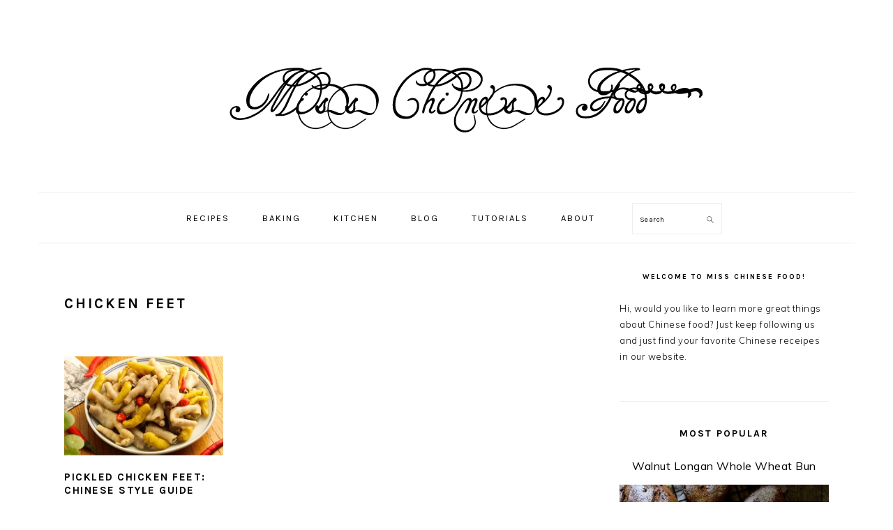

--- FILE ---
content_type: text/html; charset=UTF-8
request_url: https://misschinesefood.com/tag/chicken-feet/
body_size: 20415
content:
<!DOCTYPE html><html lang="en-US"><head><meta charset="UTF-8"/>
<script>var __ezHttpConsent={setByCat:function(src,tagType,attributes,category,force,customSetScriptFn=null){var setScript=function(){if(force||window.ezTcfConsent[category]){if(typeof customSetScriptFn==='function'){customSetScriptFn();}else{var scriptElement=document.createElement(tagType);scriptElement.src=src;attributes.forEach(function(attr){for(var key in attr){if(attr.hasOwnProperty(key)){scriptElement.setAttribute(key,attr[key]);}}});var firstScript=document.getElementsByTagName(tagType)[0];firstScript.parentNode.insertBefore(scriptElement,firstScript);}}};if(force||(window.ezTcfConsent&&window.ezTcfConsent.loaded)){setScript();}else if(typeof getEzConsentData==="function"){getEzConsentData().then(function(ezTcfConsent){if(ezTcfConsent&&ezTcfConsent.loaded){setScript();}else{console.error("cannot get ez consent data");force=true;setScript();}});}else{force=true;setScript();console.error("getEzConsentData is not a function");}},};</script>
<script>var ezTcfConsent=window.ezTcfConsent?window.ezTcfConsent:{loaded:false,store_info:false,develop_and_improve_services:false,measure_ad_performance:false,measure_content_performance:false,select_basic_ads:false,create_ad_profile:false,select_personalized_ads:false,create_content_profile:false,select_personalized_content:false,understand_audiences:false,use_limited_data_to_select_content:false,};function getEzConsentData(){return new Promise(function(resolve){document.addEventListener("ezConsentEvent",function(event){var ezTcfConsent=event.detail.ezTcfConsent;resolve(ezTcfConsent);});});}</script>
<script>if(typeof _setEzCookies!=='function'){function _setEzCookies(ezConsentData){var cookies=window.ezCookieQueue;for(var i=0;i<cookies.length;i++){var cookie=cookies[i];if(ezConsentData&&ezConsentData.loaded&&ezConsentData[cookie.tcfCategory]){document.cookie=cookie.name+"="+cookie.value;}}}}
window.ezCookieQueue=window.ezCookieQueue||[];if(typeof addEzCookies!=='function'){function addEzCookies(arr){window.ezCookieQueue=[...window.ezCookieQueue,...arr];}}
addEzCookies([{name:"ezoab_183145",value:"mod1; Path=/; Domain=misschinesefood.com; Max-Age=7200",tcfCategory:"store_info",isEzoic:"true",},{name:"ezosuibasgeneris-1",value:"31489db7-707f-49f9-690e-20c30f302c78; Path=/; Domain=misschinesefood.com; Expires=Tue, 19 Jan 2027 16:58:36 UTC; Secure; SameSite=None",tcfCategory:"understand_audiences",isEzoic:"true",}]);if(window.ezTcfConsent&&window.ezTcfConsent.loaded){_setEzCookies(window.ezTcfConsent);}else if(typeof getEzConsentData==="function"){getEzConsentData().then(function(ezTcfConsent){if(ezTcfConsent&&ezTcfConsent.loaded){_setEzCookies(window.ezTcfConsent);}else{console.error("cannot get ez consent data");_setEzCookies(window.ezTcfConsent);}});}else{console.error("getEzConsentData is not a function");_setEzCookies(window.ezTcfConsent);}</script><script type="text/javascript" data-ezscrex='false' data-cfasync='false'>window._ezaq = Object.assign({"edge_cache_status":12,"edge_response_time":417,"url":"https://misschinesefood.com/tag/chicken-feet/"}, typeof window._ezaq !== "undefined" ? window._ezaq : {});</script><script type="text/javascript" data-ezscrex='false' data-cfasync='false'>window._ezaq = Object.assign({"ab_test_id":"mod1"}, typeof window._ezaq !== "undefined" ? window._ezaq : {});window.__ez=window.__ez||{};window.__ez.tf={};</script><script type="text/javascript" data-ezscrex='false' data-cfasync='false'>window.ezDisableAds = true;</script>
<script data-ezscrex='false' data-cfasync='false' data-pagespeed-no-defer>var __ez=__ez||{};__ez.stms=Date.now();__ez.evt={};__ez.script={};__ez.ck=__ez.ck||{};__ez.template={};__ez.template.isOrig=true;__ez.queue=__ez.queue||function(){var e=0,i=0,t=[],n=!1,o=[],r=[],s=!0,a=function(e,i,n,o,r,s,a){var l=arguments.length>7&&void 0!==arguments[7]?arguments[7]:window,d=this;this.name=e,this.funcName=i,this.parameters=null===n?null:w(n)?n:[n],this.isBlock=o,this.blockedBy=r,this.deleteWhenComplete=s,this.isError=!1,this.isComplete=!1,this.isInitialized=!1,this.proceedIfError=a,this.fWindow=l,this.isTimeDelay=!1,this.process=function(){f("... func = "+e),d.isInitialized=!0,d.isComplete=!0,f("... func.apply: "+e);var i=d.funcName.split("."),n=null,o=this.fWindow||window;i.length>3||(n=3===i.length?o[i[0]][i[1]][i[2]]:2===i.length?o[i[0]][i[1]]:o[d.funcName]),null!=n&&n.apply(null,this.parameters),!0===d.deleteWhenComplete&&delete t[e],!0===d.isBlock&&(f("----- F'D: "+d.name),m())}},l=function(e,i,t,n,o,r,s){var a=arguments.length>7&&void 0!==arguments[7]?arguments[7]:window,l=this;this.name=e,this.path=i,this.async=o,this.defer=r,this.isBlock=t,this.blockedBy=n,this.isInitialized=!1,this.isError=!1,this.isComplete=!1,this.proceedIfError=s,this.fWindow=a,this.isTimeDelay=!1,this.isPath=function(e){return"/"===e[0]&&"/"!==e[1]},this.getSrc=function(e){return void 0!==window.__ezScriptHost&&this.isPath(e)&&"banger.js"!==this.name?window.__ezScriptHost+e:e},this.process=function(){l.isInitialized=!0,f("... file = "+e);var i=this.fWindow?this.fWindow.document:document,t=i.createElement("script");t.src=this.getSrc(this.path),!0===o?t.async=!0:!0===r&&(t.defer=!0),t.onerror=function(){var e={url:window.location.href,name:l.name,path:l.path,user_agent:window.navigator.userAgent};"undefined"!=typeof _ezaq&&(e.pageview_id=_ezaq.page_view_id);var i=encodeURIComponent(JSON.stringify(e)),t=new XMLHttpRequest;t.open("GET","//g.ezoic.net/ezqlog?d="+i,!0),t.send(),f("----- ERR'D: "+l.name),l.isError=!0,!0===l.isBlock&&m()},t.onreadystatechange=t.onload=function(){var e=t.readyState;f("----- F'D: "+l.name),e&&!/loaded|complete/.test(e)||(l.isComplete=!0,!0===l.isBlock&&m())},i.getElementsByTagName("head")[0].appendChild(t)}},d=function(e,i){this.name=e,this.path="",this.async=!1,this.defer=!1,this.isBlock=!1,this.blockedBy=[],this.isInitialized=!0,this.isError=!1,this.isComplete=i,this.proceedIfError=!1,this.isTimeDelay=!1,this.process=function(){}};function c(e,i,n,s,a,d,c,u,f){var m=new l(e,i,n,s,a,d,c,f);!0===u?o[e]=m:r[e]=m,t[e]=m,h(m)}function h(e){!0!==u(e)&&0!=s&&e.process()}function u(e){if(!0===e.isTimeDelay&&!1===n)return f(e.name+" blocked = TIME DELAY!"),!0;if(w(e.blockedBy))for(var i=0;i<e.blockedBy.length;i++){var o=e.blockedBy[i];if(!1===t.hasOwnProperty(o))return f(e.name+" blocked = "+o),!0;if(!0===e.proceedIfError&&!0===t[o].isError)return!1;if(!1===t[o].isComplete)return f(e.name+" blocked = "+o),!0}return!1}function f(e){var i=window.location.href,t=new RegExp("[?&]ezq=([^&#]*)","i").exec(i);"1"===(t?t[1]:null)&&console.debug(e)}function m(){++e>200||(f("let's go"),p(o),p(r))}function p(e){for(var i in e)if(!1!==e.hasOwnProperty(i)){var t=e[i];!0===t.isComplete||u(t)||!0===t.isInitialized||!0===t.isError?!0===t.isError?f(t.name+": error"):!0===t.isComplete?f(t.name+": complete already"):!0===t.isInitialized&&f(t.name+": initialized already"):t.process()}}function w(e){return"[object Array]"==Object.prototype.toString.call(e)}return window.addEventListener("load",(function(){setTimeout((function(){n=!0,f("TDELAY -----"),m()}),5e3)}),!1),{addFile:c,addFileOnce:function(e,i,n,o,r,s,a,l,d){t[e]||c(e,i,n,o,r,s,a,l,d)},addDelayFile:function(e,i){var n=new l(e,i,!1,[],!1,!1,!0);n.isTimeDelay=!0,f(e+" ...  FILE! TDELAY"),r[e]=n,t[e]=n,h(n)},addFunc:function(e,n,s,l,d,c,u,f,m,p){!0===c&&(e=e+"_"+i++);var w=new a(e,n,s,l,d,u,f,p);!0===m?o[e]=w:r[e]=w,t[e]=w,h(w)},addDelayFunc:function(e,i,n){var o=new a(e,i,n,!1,[],!0,!0);o.isTimeDelay=!0,f(e+" ...  FUNCTION! TDELAY"),r[e]=o,t[e]=o,h(o)},items:t,processAll:m,setallowLoad:function(e){s=e},markLoaded:function(e){if(e&&0!==e.length){if(e in t){var i=t[e];!0===i.isComplete?f(i.name+" "+e+": error loaded duplicate"):(i.isComplete=!0,i.isInitialized=!0)}else t[e]=new d(e,!0);f("markLoaded dummyfile: "+t[e].name)}},logWhatsBlocked:function(){for(var e in t)!1!==t.hasOwnProperty(e)&&u(t[e])}}}();__ez.evt.add=function(e,t,n){e.addEventListener?e.addEventListener(t,n,!1):e.attachEvent?e.attachEvent("on"+t,n):e["on"+t]=n()},__ez.evt.remove=function(e,t,n){e.removeEventListener?e.removeEventListener(t,n,!1):e.detachEvent?e.detachEvent("on"+t,n):delete e["on"+t]};__ez.script.add=function(e){var t=document.createElement("script");t.src=e,t.async=!0,t.type="text/javascript",document.getElementsByTagName("head")[0].appendChild(t)};__ez.dot=__ez.dot||{};__ez.queue.addFileOnce('/detroitchicago/boise.js', '/detroitchicago/boise.js?gcb=195-0&cb=5', true, [], true, false, true, false);__ez.queue.addFileOnce('/parsonsmaize/abilene.js', '/parsonsmaize/abilene.js?gcb=195-0&cb=e80eca0cdb', true, [], true, false, true, false);__ez.queue.addFileOnce('/parsonsmaize/mulvane.js', '/parsonsmaize/mulvane.js?gcb=195-0&cb=e75e48eec0', true, ['/parsonsmaize/abilene.js'], true, false, true, false);__ez.queue.addFileOnce('/detroitchicago/birmingham.js', '/detroitchicago/birmingham.js?gcb=195-0&cb=539c47377c', true, ['/parsonsmaize/abilene.js'], true, false, true, false);</script>
<script data-ezscrex="false" type="text/javascript" data-cfasync="false">window._ezaq = Object.assign({"ad_cache_level":0,"adpicker_placement_cnt":0,"ai_placeholder_cache_level":0,"ai_placeholder_placement_cnt":-1,"domain":"misschinesefood.com","domain_id":183145,"ezcache_level":1,"ezcache_skip_code":0,"has_bad_image":0,"has_bad_words":0,"is_sitespeed":0,"lt_cache_level":0,"response_size":71504,"response_size_orig":65740,"response_time_orig":398,"template_id":5,"url":"https://misschinesefood.com/tag/chicken-feet/","word_count":0,"worst_bad_word_level":0}, typeof window._ezaq !== "undefined" ? window._ezaq : {});__ez.queue.markLoaded('ezaqBaseReady');</script>
<script type='text/javascript' data-ezscrex='false' data-cfasync='false'>
window.ezAnalyticsStatic = true;

function analyticsAddScript(script) {
	var ezDynamic = document.createElement('script');
	ezDynamic.type = 'text/javascript';
	ezDynamic.innerHTML = script;
	document.head.appendChild(ezDynamic);
}
function getCookiesWithPrefix() {
    var allCookies = document.cookie.split(';');
    var cookiesWithPrefix = {};

    for (var i = 0; i < allCookies.length; i++) {
        var cookie = allCookies[i].trim();

        for (var j = 0; j < arguments.length; j++) {
            var prefix = arguments[j];
            if (cookie.indexOf(prefix) === 0) {
                var cookieParts = cookie.split('=');
                var cookieName = cookieParts[0];
                var cookieValue = cookieParts.slice(1).join('=');
                cookiesWithPrefix[cookieName] = decodeURIComponent(cookieValue);
                break; // Once matched, no need to check other prefixes
            }
        }
    }

    return cookiesWithPrefix;
}
function productAnalytics() {
	var d = {"pr":[6],"omd5":"30717da5ebe6657644bb462e74c64800","nar":"risk score"};
	d.u = _ezaq.url;
	d.p = _ezaq.page_view_id;
	d.v = _ezaq.visit_uuid;
	d.ab = _ezaq.ab_test_id;
	d.e = JSON.stringify(_ezaq);
	d.ref = document.referrer;
	d.c = getCookiesWithPrefix('active_template', 'ez', 'lp_');
	if(typeof ez_utmParams !== 'undefined') {
		d.utm = ez_utmParams;
	}

	var dataText = JSON.stringify(d);
	var xhr = new XMLHttpRequest();
	xhr.open('POST','/ezais/analytics?cb=1', true);
	xhr.onload = function () {
		if (xhr.status!=200) {
            return;
		}

        if(document.readyState !== 'loading') {
            analyticsAddScript(xhr.response);
            return;
        }

        var eventFunc = function() {
            if(document.readyState === 'loading') {
                return;
            }
            document.removeEventListener('readystatechange', eventFunc, false);
            analyticsAddScript(xhr.response);
        };

        document.addEventListener('readystatechange', eventFunc, false);
	};
	xhr.setRequestHeader('Content-Type','text/plain');
	xhr.send(dataText);
}
__ez.queue.addFunc("productAnalytics", "productAnalytics", null, true, ['ezaqBaseReady'], false, false, false, true);
</script><base href="https://misschinesefood.com/tag/chicken-feet/"/><style>img.lazy{min-height:1px}</style><link rel="preload" href="https://misschinesefood.com/wp-content/plugins/w3-total-cache/pub/js/lazyload.min.js" as="script"/>

<meta name="viewport" content="width=device-width, initial-scale=1"/>
<meta name="robots" content="index, follow, max-image-preview:large, max-snippet:-1, max-video-preview:-1"/>

	<!-- This site is optimized with the Yoast SEO Premium plugin v20.5 (Yoast SEO v20.5) - https://yoast.com/wordpress/plugins/seo/ -->
	<title>Chicken Feet Archives | Miss Chinese Food</title>
	<link rel="canonical" href="https://misschinesefood.com/tag/chicken-feet/"/>
	<meta property="og:locale" content="en_US"/>
	<meta property="og:type" content="article"/>
	<meta property="og:title" content="Chicken Feet Archives"/>
	<meta property="og:url" content="https://misschinesefood.com/tag/chicken-feet/"/>
	<meta property="og:site_name" content="Miss Chinese Food"/>
	<meta name="twitter:card" content="summary_large_image"/>
	<script type="application/ld+json" class="yoast-schema-graph">{"@context":"https://schema.org","@graph":[{"@type":"CollectionPage","@id":"https://misschinesefood.com/tag/chicken-feet/","url":"https://misschinesefood.com/tag/chicken-feet/","name":"Chicken Feet Archives | Miss Chinese Food","isPartOf":{"@id":"https://misschinesefood.com/#website"},"primaryImageOfPage":{"@id":"https://misschinesefood.com/tag/chicken-feet/#primaryimage"},"image":{"@id":"https://misschinesefood.com/tag/chicken-feet/#primaryimage"},"thumbnailUrl":"https://misschinesefood.s3.us-west-1.amazonaws.com/wp-content/uploads/2020/04/12083801/Pickled-Chicken-Feet-Chinese-Style-Guide.jpg","breadcrumb":{"@id":"https://misschinesefood.com/tag/chicken-feet/#breadcrumb"},"inLanguage":"en-US"},{"@type":"ImageObject","inLanguage":"en-US","@id":"https://misschinesefood.com/tag/chicken-feet/#primaryimage","url":"https://misschinesefood.s3.us-west-1.amazonaws.com/wp-content/uploads/2020/04/12083801/Pickled-Chicken-Feet-Chinese-Style-Guide.jpg","contentUrl":"https://misschinesefood.s3.us-west-1.amazonaws.com/wp-content/uploads/2020/04/12083801/Pickled-Chicken-Feet-Chinese-Style-Guide.jpg","width":1000,"height":562,"caption":"Pickled Chicken Feet Chinese Style Guide"},{"@type":"BreadcrumbList","@id":"https://misschinesefood.com/tag/chicken-feet/#breadcrumb","itemListElement":[{"@type":"ListItem","position":1,"name":"Home","item":"https://misschinesefood.com/"},{"@type":"ListItem","position":2,"name":"Chicken Feet"}]},{"@type":"WebSite","@id":"https://misschinesefood.com/#website","url":"https://misschinesefood.com/","name":"You","description":"Find Best Chinese Recipes Here","publisher":{"@id":"https://misschinesefood.com/#/schema/person/9551680a097fd2f079d36d78de537c13"},"potentialAction":[{"@type":"SearchAction","target":{"@type":"EntryPoint","urlTemplate":"https://misschinesefood.com/?s={search_term_string}"},"query-input":"required name=search_term_string"}],"inLanguage":"en-US"},{"@type":["Person","Organization"],"@id":"https://misschinesefood.com/#/schema/person/9551680a097fd2f079d36d78de537c13","name":"Jack Smith","logo":{"@id":"https://misschinesefood.com/#/schema/person/image/"}}]}</script>
	<!-- / Yoast SEO Premium plugin. -->


<link rel="dns-prefetch" href="//ajax.googleapis.com"/>
<link rel="dns-prefetch" href="//fonts.googleapis.com"/>
<link rel="alternate" type="application/rss+xml" title="Miss Chinese Food » Feed" href="https://misschinesefood.com/feed/"/>
<link rel="alternate" type="application/rss+xml" title="Miss Chinese Food » Comments Feed" href="https://misschinesefood.com/comments/feed/"/>
<link rel="alternate" type="application/rss+xml" title="Miss Chinese Food » Chicken Feet Tag Feed" href="https://misschinesefood.com/tag/chicken-feet/feed/"/>
<script type="text/javascript">
window._wpemojiSettings = {"baseUrl":"https:\/\/s.w.org\/images\/core\/emoji\/14.0.0\/72x72\/","ext":".png","svgUrl":"https:\/\/s.w.org\/images\/core\/emoji\/14.0.0\/svg\/","svgExt":".svg","source":{"concatemoji":"https:\/\/misschinesefood.com\/wp-includes\/js\/wp-emoji-release.min.js?ver=6.2"}};
/*! This file is auto-generated */
!function(e,a,t){var n,r,o,i=a.createElement("canvas"),p=i.getContext&&i.getContext("2d");function s(e,t){p.clearRect(0,0,i.width,i.height),p.fillText(e,0,0);e=i.toDataURL();return p.clearRect(0,0,i.width,i.height),p.fillText(t,0,0),e===i.toDataURL()}function c(e){var t=a.createElement("script");t.src=e,t.defer=t.type="text/javascript",a.getElementsByTagName("head")[0].appendChild(t)}for(o=Array("flag","emoji"),t.supports={everything:!0,everythingExceptFlag:!0},r=0;r<o.length;r++)t.supports[o[r]]=function(e){if(p&&p.fillText)switch(p.textBaseline="top",p.font="600 32px Arial",e){case"flag":return s("\ud83c\udff3\ufe0f\u200d\u26a7\ufe0f","\ud83c\udff3\ufe0f\u200b\u26a7\ufe0f")?!1:!s("\ud83c\uddfa\ud83c\uddf3","\ud83c\uddfa\u200b\ud83c\uddf3")&&!s("\ud83c\udff4\udb40\udc67\udb40\udc62\udb40\udc65\udb40\udc6e\udb40\udc67\udb40\udc7f","\ud83c\udff4\u200b\udb40\udc67\u200b\udb40\udc62\u200b\udb40\udc65\u200b\udb40\udc6e\u200b\udb40\udc67\u200b\udb40\udc7f");case"emoji":return!s("\ud83e\udef1\ud83c\udffb\u200d\ud83e\udef2\ud83c\udfff","\ud83e\udef1\ud83c\udffb\u200b\ud83e\udef2\ud83c\udfff")}return!1}(o[r]),t.supports.everything=t.supports.everything&&t.supports[o[r]],"flag"!==o[r]&&(t.supports.everythingExceptFlag=t.supports.everythingExceptFlag&&t.supports[o[r]]);t.supports.everythingExceptFlag=t.supports.everythingExceptFlag&&!t.supports.flag,t.DOMReady=!1,t.readyCallback=function(){t.DOMReady=!0},t.supports.everything||(n=function(){t.readyCallback()},a.addEventListener?(a.addEventListener("DOMContentLoaded",n,!1),e.addEventListener("load",n,!1)):(e.attachEvent("onload",n),a.attachEvent("onreadystatechange",function(){"complete"===a.readyState&&t.readyCallback()})),(e=t.source||{}).concatemoji?c(e.concatemoji):e.wpemoji&&e.twemoji&&(c(e.twemoji),c(e.wpemoji)))}(window,document,window._wpemojiSettings);
</script>
<style type="text/css">
img.wp-smiley,
img.emoji {
	display: inline !important;
	border: none !important;
	box-shadow: none !important;
	height: 1em !important;
	width: 1em !important;
	margin: 0 0.07em !important;
	vertical-align: -0.1em !important;
	background: none !important;
	padding: 0 !important;
}
</style>
	<link rel="stylesheet" id="foodie-pro-theme-css" href="https://cdn-0.misschinesefood.com/wp-content/themes/foodiepro-v420/style.css?ver=4.2.0" type="text/css" media="all"/>
<style id="foodie-pro-theme-inline-css" type="text/css">
body, .site-description, .sidebar .featured-content .entry-title{font-family:"Muli","Helvetica Neue",sans-serif;}.genesis-nav-menu{font-family:"Karla","Helvetica Neue",sans-serif;}h1, h2, h3, h4, h5, h6, .site-title, .entry-title, .widgettitle{font-family:"Karla","Helvetica Neue",sans-serif;}.entry-title{font-family:"Karla","Helvetica Neue",sans-serif;}.button, .button-secondary, button, input[type="button"], input[type="reset"], input[type="submit"], a.more-link, .more-from-category a{font-family:"Karla","Helvetica Neue",sans-serif;}
</style>
<link rel="stylesheet" id="wp-block-library-css" href="https://cdn-0.misschinesefood.com/wp-includes/css/dist/block-library/style.min.css?ver=6.2" type="text/css" media="all"/>
<link rel="stylesheet" id="classic-theme-styles-css" href="https://cdn-0.misschinesefood.com/wp-includes/css/classic-themes.min.css?ver=6.2" type="text/css" media="all"/>
<style id="global-styles-inline-css" type="text/css">
body{--wp--preset--color--black: #000000;--wp--preset--color--cyan-bluish-gray: #abb8c3;--wp--preset--color--white: #ffffff;--wp--preset--color--pale-pink: #f78da7;--wp--preset--color--vivid-red: #cf2e2e;--wp--preset--color--luminous-vivid-orange: #ff6900;--wp--preset--color--luminous-vivid-amber: #fcb900;--wp--preset--color--light-green-cyan: #7bdcb5;--wp--preset--color--vivid-green-cyan: #00d084;--wp--preset--color--pale-cyan-blue: #8ed1fc;--wp--preset--color--vivid-cyan-blue: #0693e3;--wp--preset--color--vivid-purple: #9b51e0;--wp--preset--gradient--vivid-cyan-blue-to-vivid-purple: linear-gradient(135deg,rgba(6,147,227,1) 0%,rgb(155,81,224) 100%);--wp--preset--gradient--light-green-cyan-to-vivid-green-cyan: linear-gradient(135deg,rgb(122,220,180) 0%,rgb(0,208,130) 100%);--wp--preset--gradient--luminous-vivid-amber-to-luminous-vivid-orange: linear-gradient(135deg,rgba(252,185,0,1) 0%,rgba(255,105,0,1) 100%);--wp--preset--gradient--luminous-vivid-orange-to-vivid-red: linear-gradient(135deg,rgba(255,105,0,1) 0%,rgb(207,46,46) 100%);--wp--preset--gradient--very-light-gray-to-cyan-bluish-gray: linear-gradient(135deg,rgb(238,238,238) 0%,rgb(169,184,195) 100%);--wp--preset--gradient--cool-to-warm-spectrum: linear-gradient(135deg,rgb(74,234,220) 0%,rgb(151,120,209) 20%,rgb(207,42,186) 40%,rgb(238,44,130) 60%,rgb(251,105,98) 80%,rgb(254,248,76) 100%);--wp--preset--gradient--blush-light-purple: linear-gradient(135deg,rgb(255,206,236) 0%,rgb(152,150,240) 100%);--wp--preset--gradient--blush-bordeaux: linear-gradient(135deg,rgb(254,205,165) 0%,rgb(254,45,45) 50%,rgb(107,0,62) 100%);--wp--preset--gradient--luminous-dusk: linear-gradient(135deg,rgb(255,203,112) 0%,rgb(199,81,192) 50%,rgb(65,88,208) 100%);--wp--preset--gradient--pale-ocean: linear-gradient(135deg,rgb(255,245,203) 0%,rgb(182,227,212) 50%,rgb(51,167,181) 100%);--wp--preset--gradient--electric-grass: linear-gradient(135deg,rgb(202,248,128) 0%,rgb(113,206,126) 100%);--wp--preset--gradient--midnight: linear-gradient(135deg,rgb(2,3,129) 0%,rgb(40,116,252) 100%);--wp--preset--duotone--dark-grayscale: url('#wp-duotone-dark-grayscale');--wp--preset--duotone--grayscale: url('#wp-duotone-grayscale');--wp--preset--duotone--purple-yellow: url('#wp-duotone-purple-yellow');--wp--preset--duotone--blue-red: url('#wp-duotone-blue-red');--wp--preset--duotone--midnight: url('#wp-duotone-midnight');--wp--preset--duotone--magenta-yellow: url('#wp-duotone-magenta-yellow');--wp--preset--duotone--purple-green: url('#wp-duotone-purple-green');--wp--preset--duotone--blue-orange: url('#wp-duotone-blue-orange');--wp--preset--font-size--small: 13px;--wp--preset--font-size--medium: 20px;--wp--preset--font-size--large: 36px;--wp--preset--font-size--x-large: 42px;--wp--preset--spacing--20: 0.44rem;--wp--preset--spacing--30: 0.67rem;--wp--preset--spacing--40: 1rem;--wp--preset--spacing--50: 1.5rem;--wp--preset--spacing--60: 2.25rem;--wp--preset--spacing--70: 3.38rem;--wp--preset--spacing--80: 5.06rem;--wp--preset--shadow--natural: 6px 6px 9px rgba(0, 0, 0, 0.2);--wp--preset--shadow--deep: 12px 12px 50px rgba(0, 0, 0, 0.4);--wp--preset--shadow--sharp: 6px 6px 0px rgba(0, 0, 0, 0.2);--wp--preset--shadow--outlined: 6px 6px 0px -3px rgba(255, 255, 255, 1), 6px 6px rgba(0, 0, 0, 1);--wp--preset--shadow--crisp: 6px 6px 0px rgba(0, 0, 0, 1);}:where(.is-layout-flex){gap: 0.5em;}body .is-layout-flow > .alignleft{float: left;margin-inline-start: 0;margin-inline-end: 2em;}body .is-layout-flow > .alignright{float: right;margin-inline-start: 2em;margin-inline-end: 0;}body .is-layout-flow > .aligncenter{margin-left: auto !important;margin-right: auto !important;}body .is-layout-constrained > .alignleft{float: left;margin-inline-start: 0;margin-inline-end: 2em;}body .is-layout-constrained > .alignright{float: right;margin-inline-start: 2em;margin-inline-end: 0;}body .is-layout-constrained > .aligncenter{margin-left: auto !important;margin-right: auto !important;}body .is-layout-constrained > :where(:not(.alignleft):not(.alignright):not(.alignfull)){max-width: var(--wp--style--global--content-size);margin-left: auto !important;margin-right: auto !important;}body .is-layout-constrained > .alignwide{max-width: var(--wp--style--global--wide-size);}body .is-layout-flex{display: flex;}body .is-layout-flex{flex-wrap: wrap;align-items: center;}body .is-layout-flex > *{margin: 0;}:where(.wp-block-columns.is-layout-flex){gap: 2em;}.has-black-color{color: var(--wp--preset--color--black) !important;}.has-cyan-bluish-gray-color{color: var(--wp--preset--color--cyan-bluish-gray) !important;}.has-white-color{color: var(--wp--preset--color--white) !important;}.has-pale-pink-color{color: var(--wp--preset--color--pale-pink) !important;}.has-vivid-red-color{color: var(--wp--preset--color--vivid-red) !important;}.has-luminous-vivid-orange-color{color: var(--wp--preset--color--luminous-vivid-orange) !important;}.has-luminous-vivid-amber-color{color: var(--wp--preset--color--luminous-vivid-amber) !important;}.has-light-green-cyan-color{color: var(--wp--preset--color--light-green-cyan) !important;}.has-vivid-green-cyan-color{color: var(--wp--preset--color--vivid-green-cyan) !important;}.has-pale-cyan-blue-color{color: var(--wp--preset--color--pale-cyan-blue) !important;}.has-vivid-cyan-blue-color{color: var(--wp--preset--color--vivid-cyan-blue) !important;}.has-vivid-purple-color{color: var(--wp--preset--color--vivid-purple) !important;}.has-black-background-color{background-color: var(--wp--preset--color--black) !important;}.has-cyan-bluish-gray-background-color{background-color: var(--wp--preset--color--cyan-bluish-gray) !important;}.has-white-background-color{background-color: var(--wp--preset--color--white) !important;}.has-pale-pink-background-color{background-color: var(--wp--preset--color--pale-pink) !important;}.has-vivid-red-background-color{background-color: var(--wp--preset--color--vivid-red) !important;}.has-luminous-vivid-orange-background-color{background-color: var(--wp--preset--color--luminous-vivid-orange) !important;}.has-luminous-vivid-amber-background-color{background-color: var(--wp--preset--color--luminous-vivid-amber) !important;}.has-light-green-cyan-background-color{background-color: var(--wp--preset--color--light-green-cyan) !important;}.has-vivid-green-cyan-background-color{background-color: var(--wp--preset--color--vivid-green-cyan) !important;}.has-pale-cyan-blue-background-color{background-color: var(--wp--preset--color--pale-cyan-blue) !important;}.has-vivid-cyan-blue-background-color{background-color: var(--wp--preset--color--vivid-cyan-blue) !important;}.has-vivid-purple-background-color{background-color: var(--wp--preset--color--vivid-purple) !important;}.has-black-border-color{border-color: var(--wp--preset--color--black) !important;}.has-cyan-bluish-gray-border-color{border-color: var(--wp--preset--color--cyan-bluish-gray) !important;}.has-white-border-color{border-color: var(--wp--preset--color--white) !important;}.has-pale-pink-border-color{border-color: var(--wp--preset--color--pale-pink) !important;}.has-vivid-red-border-color{border-color: var(--wp--preset--color--vivid-red) !important;}.has-luminous-vivid-orange-border-color{border-color: var(--wp--preset--color--luminous-vivid-orange) !important;}.has-luminous-vivid-amber-border-color{border-color: var(--wp--preset--color--luminous-vivid-amber) !important;}.has-light-green-cyan-border-color{border-color: var(--wp--preset--color--light-green-cyan) !important;}.has-vivid-green-cyan-border-color{border-color: var(--wp--preset--color--vivid-green-cyan) !important;}.has-pale-cyan-blue-border-color{border-color: var(--wp--preset--color--pale-cyan-blue) !important;}.has-vivid-cyan-blue-border-color{border-color: var(--wp--preset--color--vivid-cyan-blue) !important;}.has-vivid-purple-border-color{border-color: var(--wp--preset--color--vivid-purple) !important;}.has-vivid-cyan-blue-to-vivid-purple-gradient-background{background: var(--wp--preset--gradient--vivid-cyan-blue-to-vivid-purple) !important;}.has-light-green-cyan-to-vivid-green-cyan-gradient-background{background: var(--wp--preset--gradient--light-green-cyan-to-vivid-green-cyan) !important;}.has-luminous-vivid-amber-to-luminous-vivid-orange-gradient-background{background: var(--wp--preset--gradient--luminous-vivid-amber-to-luminous-vivid-orange) !important;}.has-luminous-vivid-orange-to-vivid-red-gradient-background{background: var(--wp--preset--gradient--luminous-vivid-orange-to-vivid-red) !important;}.has-very-light-gray-to-cyan-bluish-gray-gradient-background{background: var(--wp--preset--gradient--very-light-gray-to-cyan-bluish-gray) !important;}.has-cool-to-warm-spectrum-gradient-background{background: var(--wp--preset--gradient--cool-to-warm-spectrum) !important;}.has-blush-light-purple-gradient-background{background: var(--wp--preset--gradient--blush-light-purple) !important;}.has-blush-bordeaux-gradient-background{background: var(--wp--preset--gradient--blush-bordeaux) !important;}.has-luminous-dusk-gradient-background{background: var(--wp--preset--gradient--luminous-dusk) !important;}.has-pale-ocean-gradient-background{background: var(--wp--preset--gradient--pale-ocean) !important;}.has-electric-grass-gradient-background{background: var(--wp--preset--gradient--electric-grass) !important;}.has-midnight-gradient-background{background: var(--wp--preset--gradient--midnight) !important;}.has-small-font-size{font-size: var(--wp--preset--font-size--small) !important;}.has-medium-font-size{font-size: var(--wp--preset--font-size--medium) !important;}.has-large-font-size{font-size: var(--wp--preset--font-size--large) !important;}.has-x-large-font-size{font-size: var(--wp--preset--font-size--x-large) !important;}
.wp-block-navigation a:where(:not(.wp-element-button)){color: inherit;}
:where(.wp-block-columns.is-layout-flex){gap: 2em;}
.wp-block-pullquote{font-size: 1.5em;line-height: 1.6;}
</style>
<link rel="stylesheet" id="contact-form-7-css" href="https://cdn-0.misschinesefood.com/wp-content/plugins/contact-form-7/includes/css/styles.css?ver=5.2" type="text/css" media="all"/>
<link rel="stylesheet" id="jpibfi-style-css" href="https://cdn-0.misschinesefood.com/wp-content/plugins/jquery-pin-it-button-for-images/css/client.css?ver=3.0.6" type="text/css" media="all"/>
<link rel="stylesheet" id="icomoon-css" href="https://cdn-0.misschinesefood.com/wp-content/plugins/kiwi-social-share/assets/vendors/icomoon/style.css?ver=2.1.6" type="text/css" media="all"/>
<link rel="stylesheet" id="google-fonts-css" href="//fonts.googleapis.com/css?family=Muli%3Aregular%2Citalic%2C300%2C300italic%7CKarla%3Aregular%2Citalic%2C700%2C700italic%26subset%3Dlatin%2C&amp;ver=4.2.0" type="text/css" media="all"/>
<link rel="stylesheet" id="tablepress-default-css" href="https://cdn-0.misschinesefood.com/wp-content/tablepress-combined.min.css?ver=12" type="text/css" media="all"/>
<link rel="stylesheet" id="sib-front-css-css" href="https://cdn-0.misschinesefood.com/wp-content/plugins/mailin/css/mailin-front.css?ver=6.2" type="text/css" media="all"/>
<script type="text/javascript" src="https://cdn-0.misschinesefood.com/wp-includes/js/jquery/jquery.min.js?ver=3.6.3" id="jquery-core-js"></script>
<script type="text/javascript" src="https://cdn-0.misschinesefood.com/wp-includes/js/jquery/jquery-migrate.min.js?ver=3.4.0" id="jquery-migrate-js"></script>
<script type="text/javascript" src="https://cdn-0.misschinesefood.com/wp-content/plugins/mailoptin/src/core/src/assets/js/mobile-detect.min.js?ver=2.2.28.1" id="mo-mobile-detect-js"></script>
<script type="text/javascript" id="sib-front-js-js-extra">
/* <![CDATA[ */
var sibErrMsg = {"invalidMail":"Please fill out valid email address","requiredField":"Please fill out required fields","invalidDateFormat":"Please fill out valid date format","invalidSMSFormat":"Please fill out valid phone number"};
var ajax_sib_front_object = {"ajax_url":"https:\/\/misschinesefood.com\/wp-admin\/admin-ajax.php","ajax_nonce":"4bfc3a7c97","flag_url":"https:\/\/misschinesefood.com\/wp-content\/plugins\/mailin\/img\/flags\/"};
/* ]]> */
</script>
<script type="text/javascript" src="https://cdn-0.misschinesefood.com/wp-content/plugins/mailin/js/mailin-front.js?ver=1680344570" id="sib-front-js-js"></script>
<link rel="https://api.w.org/" href="https://misschinesefood.com/wp-json/"/><link rel="alternate" type="application/json" href="https://misschinesefood.com/wp-json/wp/v2/tags/32095"/><link rel="EditURI" type="application/rsd+xml" title="RSD" href="https://misschinesefood.com/xmlrpc.php?rsd"/>
<link rel="wlwmanifest" type="application/wlwmanifest+xml" href="https://misschinesefood.com/wp-includes/wlwmanifest.xml"/>
<meta name="generator" content="WordPress 6.2"/>
<style type="text/css">
	a.pinit-button.custom span {
		}

	.pinit-hover {
		opacity: 0.8 !important;
		filter: alpha(opacity=80) !important;
	}
	a.pinit-button {
	border-bottom: 0 !important;
	box-shadow: none !important;
	margin-bottom: 0 !important;
}
a.pinit-button::after {
    display: none;
}</style>
		<style type="text/css"> .wprm-comment-rating svg { width: 18px !important; height: 18px !important; } img.wprm-comment-rating { width: 90px !important; height: 18px !important; } .wprm-comment-rating svg path { fill: #f35324; } .wprm-comment-rating svg polygon { stroke: #f35324; } .wprm-comment-ratings-container svg .wprm-star-full { fill: #f35324; } .wprm-comment-ratings-container svg .wprm-star-empty { stroke: #f35324; }</style><link rel="pingback" href="https://misschinesefood.com/xmlrpc.php"/>
<!-- Global site tag (gtag.js) - Google Analytics -->
<script async="" src="https://www.googletagmanager.com/gtag/js?id=UA-89618791-1"></script>
<script>
  window.dataLayer = window.dataLayer || [];
  function gtag(){dataLayer.push(arguments);}
  gtag('js', new Date());

  gtag('config', 'UA-89618791-1');
  gtag('config', 'AW-977042275');
</script>
<script data-ad-client="ca-pub-2270896746235697" async="" src="https://pagead2.googlesyndication.com/pagead/js/adsbygoogle.js"></script><link rel="icon" href="https://misschinesefood.com/wp-content/uploads/2019/09/facicon.png" sizes="32x32"/>
<link rel="icon" href="https://misschinesefood.com/wp-content/uploads/2019/09/facicon.png" sizes="192x192"/>
<link rel="apple-touch-icon" href="https://misschinesefood.com/wp-content/uploads/2019/09/facicon.png"/>
<meta name="msapplication-TileImage" content="https://misschinesefood.com/wp-content/uploads/2019/09/facicon.png"/>
		<style type="text/css" id="wp-custom-css">
			.one-third .entry-title{
	font-size: 15px !important;
}
#featured-post-1 .widget-title{
	font-size: 14px;
}
#featured-post-1 .entry-title{
	text-align: center;
}
#featured-post-1 .entry-title a{
	font-size: 16px;
  font-weight: 400;
}

#featured-post-1 .entry-header{
	margin: 0 0 15px;
}
.sidebar .featured-content .entry{
	border-bottom: 0px;
	padding: 0;
	margin-bottom: 0;
}
.wp-caption-text {
  display: none;
}
		</style>
		<script type='text/javascript'>
var ezoTemplate = 'orig_site';
var ezouid = '1';
var ezoFormfactor = '1';
</script><script data-ezscrex="false" type='text/javascript'>
var soc_app_id = '0';
var did = 183145;
var ezdomain = 'misschinesefood.com';
var ezoicSearchable = 1;
</script></head>
<body class="archive tag tag-chicken-feet tag-32095 custom-header header-image header-full-width content-sidebar genesis-breadcrumbs-hidden genesis-footer-widgets-visible foodie-pro"><svg xmlns="http://www.w3.org/2000/svg" viewBox="0 0 0 0" width="0" height="0" focusable="false" role="none" style="visibility: hidden; position: absolute; left: -9999px; overflow: hidden;"><defs><filter id="wp-duotone-dark-grayscale"><feColorMatrix color-interpolation-filters="sRGB" type="matrix" values=" .299 .587 .114 0 0 .299 .587 .114 0 0 .299 .587 .114 0 0 .299 .587 .114 0 0 "></feColorMatrix><feComponentTransfer color-interpolation-filters="sRGB"><feFuncR type="table" tableValues="0 0.49803921568627"></feFuncR><feFuncG type="table" tableValues="0 0.49803921568627"></feFuncG><feFuncB type="table" tableValues="0 0.49803921568627"></feFuncB><feFuncA type="table" tableValues="1 1"></feFuncA></feComponentTransfer><feComposite in2="SourceGraphic" operator="in"></feComposite></filter></defs></svg><svg xmlns="http://www.w3.org/2000/svg" viewBox="0 0 0 0" width="0" height="0" focusable="false" role="none" style="visibility: hidden; position: absolute; left: -9999px; overflow: hidden;"><defs><filter id="wp-duotone-grayscale"><feColorMatrix color-interpolation-filters="sRGB" type="matrix" values=" .299 .587 .114 0 0 .299 .587 .114 0 0 .299 .587 .114 0 0 .299 .587 .114 0 0 "></feColorMatrix><feComponentTransfer color-interpolation-filters="sRGB"><feFuncR type="table" tableValues="0 1"></feFuncR><feFuncG type="table" tableValues="0 1"></feFuncG><feFuncB type="table" tableValues="0 1"></feFuncB><feFuncA type="table" tableValues="1 1"></feFuncA></feComponentTransfer><feComposite in2="SourceGraphic" operator="in"></feComposite></filter></defs></svg><svg xmlns="http://www.w3.org/2000/svg" viewBox="0 0 0 0" width="0" height="0" focusable="false" role="none" style="visibility: hidden; position: absolute; left: -9999px; overflow: hidden;"><defs><filter id="wp-duotone-purple-yellow"><feColorMatrix color-interpolation-filters="sRGB" type="matrix" values=" .299 .587 .114 0 0 .299 .587 .114 0 0 .299 .587 .114 0 0 .299 .587 .114 0 0 "></feColorMatrix><feComponentTransfer color-interpolation-filters="sRGB"><feFuncR type="table" tableValues="0.54901960784314 0.98823529411765"></feFuncR><feFuncG type="table" tableValues="0 1"></feFuncG><feFuncB type="table" tableValues="0.71764705882353 0.25490196078431"></feFuncB><feFuncA type="table" tableValues="1 1"></feFuncA></feComponentTransfer><feComposite in2="SourceGraphic" operator="in"></feComposite></filter></defs></svg><svg xmlns="http://www.w3.org/2000/svg" viewBox="0 0 0 0" width="0" height="0" focusable="false" role="none" style="visibility: hidden; position: absolute; left: -9999px; overflow: hidden;"><defs><filter id="wp-duotone-blue-red"><feColorMatrix color-interpolation-filters="sRGB" type="matrix" values=" .299 .587 .114 0 0 .299 .587 .114 0 0 .299 .587 .114 0 0 .299 .587 .114 0 0 "></feColorMatrix><feComponentTransfer color-interpolation-filters="sRGB"><feFuncR type="table" tableValues="0 1"></feFuncR><feFuncG type="table" tableValues="0 0.27843137254902"></feFuncG><feFuncB type="table" tableValues="0.5921568627451 0.27843137254902"></feFuncB><feFuncA type="table" tableValues="1 1"></feFuncA></feComponentTransfer><feComposite in2="SourceGraphic" operator="in"></feComposite></filter></defs></svg><svg xmlns="http://www.w3.org/2000/svg" viewBox="0 0 0 0" width="0" height="0" focusable="false" role="none" style="visibility: hidden; position: absolute; left: -9999px; overflow: hidden;"><defs><filter id="wp-duotone-midnight"><feColorMatrix color-interpolation-filters="sRGB" type="matrix" values=" .299 .587 .114 0 0 .299 .587 .114 0 0 .299 .587 .114 0 0 .299 .587 .114 0 0 "></feColorMatrix><feComponentTransfer color-interpolation-filters="sRGB"><feFuncR type="table" tableValues="0 0"></feFuncR><feFuncG type="table" tableValues="0 0.64705882352941"></feFuncG><feFuncB type="table" tableValues="0 1"></feFuncB><feFuncA type="table" tableValues="1 1"></feFuncA></feComponentTransfer><feComposite in2="SourceGraphic" operator="in"></feComposite></filter></defs></svg><svg xmlns="http://www.w3.org/2000/svg" viewBox="0 0 0 0" width="0" height="0" focusable="false" role="none" style="visibility: hidden; position: absolute; left: -9999px; overflow: hidden;"><defs><filter id="wp-duotone-magenta-yellow"><feColorMatrix color-interpolation-filters="sRGB" type="matrix" values=" .299 .587 .114 0 0 .299 .587 .114 0 0 .299 .587 .114 0 0 .299 .587 .114 0 0 "></feColorMatrix><feComponentTransfer color-interpolation-filters="sRGB"><feFuncR type="table" tableValues="0.78039215686275 1"></feFuncR><feFuncG type="table" tableValues="0 0.94901960784314"></feFuncG><feFuncB type="table" tableValues="0.35294117647059 0.47058823529412"></feFuncB><feFuncA type="table" tableValues="1 1"></feFuncA></feComponentTransfer><feComposite in2="SourceGraphic" operator="in"></feComposite></filter></defs></svg><svg xmlns="http://www.w3.org/2000/svg" viewBox="0 0 0 0" width="0" height="0" focusable="false" role="none" style="visibility: hidden; position: absolute; left: -9999px; overflow: hidden;"><defs><filter id="wp-duotone-purple-green"><feColorMatrix color-interpolation-filters="sRGB" type="matrix" values=" .299 .587 .114 0 0 .299 .587 .114 0 0 .299 .587 .114 0 0 .299 .587 .114 0 0 "></feColorMatrix><feComponentTransfer color-interpolation-filters="sRGB"><feFuncR type="table" tableValues="0.65098039215686 0.40392156862745"></feFuncR><feFuncG type="table" tableValues="0 1"></feFuncG><feFuncB type="table" tableValues="0.44705882352941 0.4"></feFuncB><feFuncA type="table" tableValues="1 1"></feFuncA></feComponentTransfer><feComposite in2="SourceGraphic" operator="in"></feComposite></filter></defs></svg><svg xmlns="http://www.w3.org/2000/svg" viewBox="0 0 0 0" width="0" height="0" focusable="false" role="none" style="visibility: hidden; position: absolute; left: -9999px; overflow: hidden;"><defs><filter id="wp-duotone-blue-orange"><feColorMatrix color-interpolation-filters="sRGB" type="matrix" values=" .299 .587 .114 0 0 .299 .587 .114 0 0 .299 .587 .114 0 0 .299 .587 .114 0 0 "></feColorMatrix><feComponentTransfer color-interpolation-filters="sRGB"><feFuncR type="table" tableValues="0.098039215686275 1"></feFuncR><feFuncG type="table" tableValues="0 0.66274509803922"></feFuncG><feFuncB type="table" tableValues="0.84705882352941 0.41960784313725"></feFuncB><feFuncA type="table" tableValues="1 1"></feFuncA></feComponentTransfer><feComposite in2="SourceGraphic" operator="in"></feComposite></filter></defs></svg><div class="site-container"><ul class="genesis-skip-link"><li><a href="#genesis-nav-primary" class="screen-reader-shortcut"> Skip to primary navigation</a></li><li><a href="#genesis-content" class="screen-reader-shortcut"> Skip to main content</a></li><li><a href="#genesis-sidebar-primary" class="screen-reader-shortcut"> Skip to primary sidebar</a></li><li><a href="#genesis-footer-widgets" class="screen-reader-shortcut"> Skip to footer</a></li></ul><header class="site-header"><div class="wrap"><div class="title-area"><p class="site-title"><a href="https://misschinesefood.com/" title="Miss Chinese Food"><img class="lazy" src="data:image/svg+xml,%3Csvg%20xmlns=&#39;http://www.w3.org/2000/svg&#39;%20viewBox=&#39;0%200%201%201&#39;%3E%3C/svg%3E" data-src="https://cdn-0.misschinesefood.com/wp-content/uploads/2019/09/cropped-logo2.png" title="Miss Chinese Food" alt="Miss Chinese Food" data-pin-nopin="true"/></a></p></div></div></header><nav class="nav-primary" aria-label="Main" id="genesis-nav-primary"><div class="wrap"><ul id="menu-primary-navigation" class="menu genesis-nav-menu menu-primary"><li id="menu-item-729" class="menu-item menu-item-type-taxonomy menu-item-object-category menu-item-has-children menu-item-729"><a href="https://misschinesefood.com/category/chinese-recipes/"><span>Recipes</span></a>
<ul class="sub-menu">
	<li id="menu-item-730" class="menu-item menu-item-type-taxonomy menu-item-object-category menu-item-730"><a href="https://misschinesefood.com/category/chinese-recipes/chinese-eight-cuisines/"><span>Chinese Eight Cuisines</span></a></li>
	<li id="menu-item-733" class="menu-item menu-item-type-taxonomy menu-item-object-category menu-item-733"><a href="https://misschinesefood.com/category/chinese-recipes/others-cuisines/"><span>Others Cuisines</span></a></li>
	<li id="menu-item-731" class="menu-item menu-item-type-taxonomy menu-item-object-category menu-item-731"><a href="https://misschinesefood.com/category/chinese-recipes/homely-recipes/"><span>Homely Recipes</span></a></li>
	<li id="menu-item-732" class="menu-item menu-item-type-taxonomy menu-item-object-category menu-item-732"><a href="https://misschinesefood.com/category/chinese-recipes/local-snacks/"><span>Local Snacks</span></a></li>
</ul>
</li>
<li id="menu-item-715" class="menu-item menu-item-type-taxonomy menu-item-object-category menu-item-has-children menu-item-715"><a href="https://misschinesefood.com/category/baking/"><span>Baking</span></a>
<ul class="sub-menu">
	<li id="menu-item-717" class="menu-item menu-item-type-taxonomy menu-item-object-category menu-item-717"><a href="https://misschinesefood.com/category/baking/baking-tools/"><span>Baking Tools</span></a></li>
	<li id="menu-item-716" class="menu-item menu-item-type-taxonomy menu-item-object-category menu-item-716"><a href="https://misschinesefood.com/category/baking/baking-material/"><span>Baking Material</span></a></li>
	<li id="menu-item-718" class="menu-item menu-item-type-taxonomy menu-item-object-category menu-item-718"><a href="https://misschinesefood.com/category/baking/cakebread/"><span>Cakebread</span></a></li>
	<li id="menu-item-719" class="menu-item menu-item-type-taxonomy menu-item-object-category menu-item-719"><a href="https://misschinesefood.com/category/baking/knowledge-for-bake/"><span>Knowledge For Bake</span></a></li>
	<li id="menu-item-720" class="menu-item menu-item-type-taxonomy menu-item-object-category menu-item-720"><a href="https://misschinesefood.com/category/baking/sweet-snacks/"><span>Sweet Snacks</span></a></li>
</ul>
</li>
<li id="menu-item-722" class="menu-item menu-item-type-taxonomy menu-item-object-category menu-item-has-children menu-item-722"><a href="https://misschinesefood.com/category/kitchen/"><span>Kitchen</span></a>
<ul class="sub-menu">
	<li id="menu-item-723" class="menu-item menu-item-type-taxonomy menu-item-object-category menu-item-723"><a href="https://misschinesefood.com/category/kitchen/buy-and-save-ingredients/"><span>Buy and Save Ingredients</span></a></li>
	<li id="menu-item-724" class="menu-item menu-item-type-taxonomy menu-item-object-category menu-item-724"><a href="https://misschinesefood.com/category/kitchen/cooking-skill/"><span>Cooking Skill</span></a></li>
	<li id="menu-item-725" class="menu-item menu-item-type-taxonomy menu-item-object-category menu-item-725"><a href="https://misschinesefood.com/category/kitchen/food-project/"><span>Food Project</span></a></li>
	<li id="menu-item-726" class="menu-item menu-item-type-taxonomy menu-item-object-category menu-item-726"><a href="https://misschinesefood.com/category/kitchen/life-tips/"><span>Life Tips</span></a></li>
	<li id="menu-item-727" class="menu-item menu-item-type-taxonomy menu-item-object-category menu-item-727"><a href="https://misschinesefood.com/category/kitchen/originality-of-ingredients/"><span>Originality Of Ingredients</span></a></li>
	<li id="menu-item-728" class="menu-item menu-item-type-taxonomy menu-item-object-category menu-item-728"><a href="https://misschinesefood.com/category/kitchen/platter-show/"><span>Platter Show</span></a></li>
</ul>
</li>
<li id="menu-item-721" class="menu-item menu-item-type-taxonomy menu-item-object-category menu-item-721"><a href="https://misschinesefood.com/category/blog/"><span>Blog</span></a></li>
<li id="menu-item-734" class="menu-item menu-item-type-taxonomy menu-item-object-category menu-item-734"><a href="https://misschinesefood.com/category/tutorials/"><span>Tutorials</span></a></li>
<li id="menu-item-714" class="menu-item menu-item-type-taxonomy menu-item-object-category menu-item-has-children menu-item-714"><a href="https://misschinesefood.com/category/about/"><span>About</span></a>
<ul class="sub-menu">
	<li id="menu-item-711" class="menu-item menu-item-type-post_type menu-item-object-page menu-item-711"><a href="https://misschinesefood.com/about-us/"><span>About Us</span></a></li>
	<li id="menu-item-712" class="menu-item menu-item-type-post_type menu-item-object-page menu-item-712"><a href="https://misschinesefood.com/contact-us/"><span>Contact Us</span></a></li>
	<li id="menu-item-710" class="menu-item menu-item-type-post_type menu-item-object-page menu-item-710"><a href="https://misschinesefood.com/disclaimer/"><span>Disclaimer</span></a></li>
	<li id="menu-item-709" class="menu-item menu-item-type-post_type menu-item-object-page menu-item-has-children menu-item-709"><a href="https://misschinesefood.com/disclosure/"><span>Disclosure</span></a>
	<ul class="sub-menu">
		<li id="menu-item-713" class="menu-item menu-item-type-post_type menu-item-object-page menu-item-privacy-policy menu-item-713"><a rel="privacy-policy" href="https://misschinesefood.com/privacy-policy/"><span>Privacy Policy</span></a></li>
	</ul>
</li>
</ul>
</li>
<li id="foodie-search" class="foodie-search menu-item"><form class="search-form" method="get" action="https://misschinesefood.com/" role="search"><label class="search-form-label screen-reader-text" for="searchform-1">Search</label><input class="search-form-input" type="search" name="s" id="searchform-1" placeholder="Search"/><input class="search-form-submit" type="submit" value="Search"/><meta content="https://misschinesefood.com/?s={s}"/></form></li></ul></div></nav><div class="site-inner"><div class="content-sidebar-wrap"><main class="content" id="genesis-content"><div class="archive-description taxonomy-archive-description taxonomy-description"><h1 class="archive-title">Chicken Feet</h1></div><article class="simple-grid one-third odd first post-44004 post type-post status-publish format-standard has-post-thumbnail category-homely-recipes category-chinese-recipes category-tutorials tag-chicken-feet entry" aria-label="Pickled Chicken Feet: Chinese Style Guide"><header class="entry-header"><a class="entry-image-link" href="https://misschinesefood.com/pickled-chili-chicken-feet-2/" aria-hidden="true" tabindex="-1"><img width="360" height="225" src="data:image/svg+xml,%3Csvg%20xmlns=&#39;http://www.w3.org/2000/svg&#39;%20viewBox=&#39;0%200%20360%20225&#39;%3E%3C/svg%3E" data-src="https://misschinesefood.s3.us-west-1.amazonaws.com/wp-content/uploads/2020/04/12083801/Pickled-Chicken-Feet-Chinese-Style-Guide-360x225.jpg" class="alignleft post-image entry-image lazy" alt="Pickled Chicken Feet Chinese Style Guide" decoding="async" data-srcset="https://misschinesefood.s3.us-west-1.amazonaws.com/wp-content/uploads/2020/04/12083801/Pickled-Chicken-Feet-Chinese-Style-Guide-360x225.jpg 360w, https://misschinesefood.s3.us-west-1.amazonaws.com/wp-content/uploads/2020/04/12083801/Pickled-Chicken-Feet-Chinese-Style-Guide-720x450.jpg 720w" data-sizes="(max-width: 360px) 100vw, 360px"/></a><h2 class="entry-title"><a class="entry-title-link" rel="bookmark" href="https://misschinesefood.com/pickled-chili-chicken-feet-2/">Pickled Chicken Feet: Chinese Style Guide</a></h2>
</header><div class="entry-content"></div><footer class="entry-footer"></footer></article></main><aside class="sidebar sidebar-primary widget-area" role="complementary" aria-label="Primary Sidebar" id="genesis-sidebar-primary"><h2 class="genesis-sidebar-title screen-reader-text">Primary Sidebar</h2><section id="text-5" class="widget widget_text"><div class="widget-wrap"><h3 class="widgettitle widget-title">Welcome To Miss Chinese Food!</h3>
			<div class="textwidget"><p>Hi, would you like to learn more great things about Chinese food? Just keep following us and just find your favorite Chinese receipes in our website.<!-- Ezoic - sidebar - sidebar --></p>
<div id="ezoic-pub-ad-placeholder-101"></div>
<p><!-- End Ezoic - sidebar - sidebar --></p>
</div>
		</div></section>
<section id="featured-post-1" class="widget featured-content featuredpost"><div class="widget-wrap"><h3 class="widgettitle widget-title">MOST POPULAR</h3>
<article class="post-155708 post type-post status-publish format-standard has-post-thumbnail category-cakebread category-chinese-recipes tag-walnut-longan-whole-wheat-bun entry" aria-label="Walnut Longan Whole Wheat Bun"><header class="entry-header"><h2 class="entry-title"><a href="https://misschinesefood.com/walnut-longan-whole-wheat-bun/">Walnut Longan Whole Wheat Bun</a></h2></header><a href="https://misschinesefood.com/walnut-longan-whole-wheat-bun/" title="Walnut Longan Whole Wheat Bun" class="aligncenter"><img width="360" height="225" src="data:image/svg+xml,%3Csvg%20xmlns=&#39;http://www.w3.org/2000/svg&#39;%20viewBox=&#39;0%200%20360%20225&#39;%3E%3C/svg%3E" data-src="https://misschinesefood.s3.us-west-1.amazonaws.com/wp-content/uploads/2020/07/30133541/z-1-52-360x225.jpg" class="entry-image attachment-post lazy" alt="" decoding="async"/></a></article><article class="post-131511 post type-post status-publish format-standard has-post-thumbnail category-homely-recipes category-chinese-recipes tag-snow-pear-red-date-tea entry" aria-label="Snow Pear Red Date Tea"><header class="entry-header"><h2 class="entry-title"><a href="https://misschinesefood.com/snow-pear-red-date-tea/">Snow Pear Red Date Tea</a></h2></header><a href="https://misschinesefood.com/snow-pear-red-date-tea/" title="Snow Pear Red Date Tea" class="aligncenter"><img width="360" height="225" src="data:image/svg+xml,%3Csvg%20xmlns=&#39;http://www.w3.org/2000/svg&#39;%20viewBox=&#39;0%200%20360%20225&#39;%3E%3C/svg%3E" data-src="https://misschinesefood.s3.us-west-1.amazonaws.com/wp-content/uploads/2020/07/03134706/4.1-360x225.jpg" class="entry-image attachment-post lazy" alt="" decoding="async"/></a></article><article class="post-207985 post type-post status-publish format-standard category-blog category-homely-recipes category-chinese-recipes category-tutorials tag-home-cooking entry has-post-thumbnail" aria-label="Poached Egg with Black Soy Bean and Pepper"><header class="entry-header"><h2 class="entry-title"><a href="https://misschinesefood.com/poached-egg-with-black-soy-bean-and-pepper/">Poached Egg with Black Soy Bean and Pepper</a></h2></header><a href="https://misschinesefood.com/poached-egg-with-black-soy-bean-and-pepper/" title="Poached Egg with Black Soy Bean and Pepper" class="aligncenter"><img width="360" height="225" src="data:image/svg+xml,%3Csvg%20xmlns=&#39;http://www.w3.org/2000/svg&#39;%20viewBox=&#39;0%200%20360%20225&#39;%3E%3C/svg%3E" data-src="https://misschinesefood.s3.us-west-1.amazonaws.com/wp-content/uploads/2020/11/11113630/add-garlic-slices-and-tempeh-and-stir-fry-until-they-are-fragrant-360x225.jpg" class="entry-image attachment-post lazy" alt="" decoding="async"/></a></article><article class="post-2053 post type-post status-publish format-standard has-post-thumbnail category-blog category-chinese-eight-cuisines category-cooking-skill category-food-project category-kitchen category-chinese-recipes category-tutorials entry" aria-label="The Highly Recommend Moo Shoo Pork Recipe You Should Take"><header class="entry-header"><h2 class="entry-title"><a href="https://misschinesefood.com/moo-shoo-pork/">The Highly Recommend Moo Shoo Pork Recipe You Should Take</a></h2></header><a href="https://misschinesefood.com/moo-shoo-pork/" title="The Highly Recommend Moo Shoo Pork Recipe You Should Take" class="aligncenter"><img width="360" height="225" src="data:image/svg+xml,%3Csvg%20xmlns=&#39;http://www.w3.org/2000/svg&#39;%20viewBox=&#39;0%200%20360%20225&#39;%3E%3C/svg%3E" data-src="https://cdn-0.misschinesefood.com/wp-content/uploads/2019/11/The-Highly-Recommend-Moo-Shoo-Pork-Recipe-You-Should-Take-360x225.jpg" class="entry-image attachment-post lazy" alt="The Highly Recommend Moo Shoo Pork Recipe You Should Take" decoding="async" data-srcset="https://misschinesefood.com/wp-content/uploads/2019/11/The-Highly-Recommend-Moo-Shoo-Pork-Recipe-You-Should-Take-360x225.jpg 360w, https://misschinesefood.com/wp-content/uploads/2019/11/The-Highly-Recommend-Moo-Shoo-Pork-Recipe-You-Should-Take-720x450.jpg 720w" data-sizes="(max-width: 360px) 100vw, 360px"/></a></article><article class="post-4370 post type-post status-publish format-standard has-post-thumbnail category-blog category-others-cuisines category-chinese-recipes category-tutorials tag-northeastern-chinese-cuisine entry" aria-label="Stewed Three Fresh"><header class="entry-header"><h2 class="entry-title"><a href="https://misschinesefood.com/stewed-three-fresh/">Stewed Three Fresh</a></h2></header><a href="https://misschinesefood.com/stewed-three-fresh/" title="Stewed Three Fresh" class="aligncenter"><img width="328" height="221" src="data:image/svg+xml,%3Csvg%20xmlns=&#39;http://www.w3.org/2000/svg&#39;%20viewBox=&#39;0%200%20328%20221&#39;%3E%3C/svg%3E" data-src="https://cdn-0.misschinesefood.com/wp-content/uploads/2020/01/Stewed-Three-Fresh.jpg" class="entry-image attachment-post lazy" alt="Stewed Three Fresh" decoding="async" data-srcset="https://misschinesefood.com/wp-content/uploads/2020/01/Stewed-Three-Fresh.jpg 328w, https://misschinesefood.com/wp-content/uploads/2020/01/Stewed-Three-Fresh-300x202.jpg 300w" data-sizes="(max-width: 328px) 100vw, 328px"/></a></article></div></section>
</aside></div></div><div class="footer-widgets" id="genesis-footer-widgets"><h2 class="genesis-sidebar-title screen-reader-text">Footer</h2><div class="wrap"><div class="widget-area footer-widgets-1 footer-widget-area"><section id="text-7" class="widget widget_text"><div class="widget-wrap">			<div class="textwidget"><p>MissChineseGood.com is a participant in the Amazon Services LLC Associates Program. As an Amazon Associate, we  earn from qualifying purchases. All images &amp; content are copyright protected. Please do not use only images</p>
</div>
		</div></section>
</div></div></div><footer class="site-footer"><div class="wrap"><p>Copyright © 2026 · <a href="https://feastdesignco.com/product/foodie-pro/">Foodie Pro</a> on Miss Chinese Food</p></div></footer></div><script type="text/javascript" id="contact-form-7-js-extra">
/* <![CDATA[ */
var wpcf7 = {"apiSettings":{"root":"https:\/\/misschinesefood.com\/wp-json\/contact-form-7\/v1","namespace":"contact-form-7\/v1"},"cached":"1"};
/* ]]> */
</script>
<script type="text/javascript" src="https://cdn-0.misschinesefood.com/wp-content/plugins/contact-form-7/includes/js/scripts.js?ver=5.2" id="contact-form-7-js"></script>
<script type="text/javascript" id="jpibfi-script-js-extra">
/* <![CDATA[ */
var jpibfi_options = {"hover":{"siteTitle":"Miss Chinese Food","image_selector":".jpibfi_container img","disabled_classes":"wp-smiley;nopin","enabled_classes":"","min_image_height":0,"min_image_height_small":0,"min_image_width":0,"min_image_width_small":0,"show_on":"[front],[home],[single],[page],[archive],[search],[category]","disable_on":",5986,5974,66283,66282,105610,105609","show_button":"hover","button_margin_bottom":20,"button_margin_top":20,"button_margin_left":20,"button_margin_right":20,"button_position":"top-left","description_option":["img_title","img_alt","post_title","post_excerpt"],"transparency_value":0.2,"pin_image":"default","pin_image_button":"round","pin_image_icon":"circle","pin_image_size":"small","custom_image_url":"","scale_pin_image":false,"pin_linked_url":true,"pinImageHeight":43.2,"pinImageWidth":43.2,"scroll_selector":"","support_srcset":false}};
/* ]]> */
</script>
<script type="text/javascript" src="https://cdn-0.misschinesefood.com/wp-content/plugins/jquery-pin-it-button-for-images/js/jpibfi.client.js?ver=3.0.6" id="jpibfi-script-js"></script>
<script type="text/javascript" src="https://ajax.googleapis.com/ajax/libs/webfont/1.6.26/webfont.js?ver=2.2.28.1" id="mo-google-webfont-js"></script>
<script type="text/javascript" id="mailoptin-js-extra">
/* <![CDATA[ */
var mailoptin_globals = {"public_js":"https:\/\/misschinesefood.com\/wp-content\/plugins\/mailoptin\/src\/core\/src\/assets\/js\/src","mailoptin_ajaxurl":"\/tag\/chicken-feet\/?mailoptin-ajax=%%endpoint%%","is_customize_preview":"false","disable_impression_tracking":"false","sidebar":"0"};
/* ]]> */
</script>
<script type="text/javascript" src="https://cdn-0.misschinesefood.com/wp-content/plugins/mailoptin/src/core/src/assets/js/mailoptin.min.js?ver=2.2.28.1" id="mailoptin-js"></script>
<script type="text/javascript" src="https://cdn-0.misschinesefood.com/wp-content/themes/genesis/lib/js/skip-links.min.js?ver=3.4.0" id="skip-links-js"></script>
<script type="text/javascript" src="https://cdn-0.misschinesefood.com/wp-content/themes/foodiepro-v420/js/general.js?ver=4.2.0" id="foodie-pro-general-js"></script>

<!-- This site converts visitors into subscribers and customers with the MailOptin WordPress plugin v2.2.28.1 - https://mailoptin.io -->
<div id="ovKGmxHzmk" class="moOptinForm mo-optin-form-lightbox mo-has-name-email" data-optin-type="lightbox" style="display: none;position: fixed;zoom: 1;text-align: center;z-index: 99999999;left: 0;top: 0;width: 100%;padding: 0 10px;height: 100%;overflow: auto;background: rgba(0,0,0,0.7)"><div class="mo-optin-form-container" id="ovKGmxHzmk_lightbox_container" style="position:relative;margin: 0 auto;"><script type="text/javascript">var ovKGmxHzmk = ovKGmxHzmk_lightbox = {"optin_uuid":"ovKGmxHzmk","optin_campaign_id":2,"optin_campaign_name":"Test2","optin_type":"lightbox","post_id":101639,"cookie":30,"success_cookie":30,"global_cookie":0,"global_success_cookie":0,"success_message":"Thanks for subscribing! Please check your email for further instructions.","name_field_required":true,"x_seconds_status":true,"x_seconds_value":3,"success_action":"close_optin","test_mode":false,"icon_close":false,"body_close":true,"keyClose":true,"unexpected_error":"Unexpected error. Please try again.","email_missing_error":"Please enter a valid email.","name_missing_error":"Please enter a name.","note_acceptance_error":"Please accept our terms.","honeypot_error":"Your submission has been flagged as potential spam."};</script><style id="mo-optin-form-stylesheet" type="text/css">html div#ovKGmxHzmk div#ovKGmxHzmk_lightbox.moEleganceModal { border: 3px solid #fff; width: 100%; max-width: 600px; position: relative; margin: auto; border-radius: 10px; background: #fff; -webkit-box-sizing: border-box; -moz-box-sizing: border-box; box-sizing: border-box; padding: 1.5em 2.5em; box-shadow: 8px 0 20px 14px rgba(0, 0, 0, 0.08) } html div#ovKGmxHzmk div#ovKGmxHzmk_lightbox.moEleganceModal h2.moElegance_header { color: #000; margin: 0; line-height: 1.5; text-align: center; text-transform: capitalize } html div#ovKGmxHzmk div#ovKGmxHzmk_lightbox.moEleganceModal .moElegance_description { line-height: 1.5; text-align: center; color: #777; margin-bottom: 2em; } html div#ovKGmxHzmk div#ovKGmxHzmk_lightbox.moEleganceModal .moElegance_note { line-height: 1.5; text-align: center; color: #000; margin-top: 10px } html div#ovKGmxHzmk div#ovKGmxHzmk_lightbox.moEleganceModal input.moEleganceModal_input_fields, html div#ovKGmxHzmk div#ovKGmxHzmk_lightbox.moEleganceModal input.mo-optin-form-custom-field.text-field, html div#ovKGmxHzmk div#ovKGmxHzmk_lightbox.moEleganceModal input.mo-optin-form-custom-field.date-field, html div#ovKGmxHzmk div#ovKGmxHzmk_lightbox.moEleganceModal select.mo-optin-form-custom-field, html div#ovKGmxHzmk div#ovKGmxHzmk_lightbox.moEleganceModal textarea.mo-optin-form-custom-field.textarea-field { display: block; width: 100%; max-width: 100%; padding: 10px; margin: 0.5em auto 0; -webkit-box-sizing: border-box; -moz-box-sizing: border-box; box-sizing: border-box; font-size: 16px; border: 1px solid #e3e3e3; outline: 1px solid #e3e3e3; background-color: #ffffff; } html div#ovKGmxHzmk div#ovKGmxHzmk_lightbox.moEleganceModal textarea.mo-optin-form-custom-field.textarea-field { min-height: 80px; } html div#ovKGmxHzmk div#ovKGmxHzmk_lightbox.moEleganceModal input.moEleganceModal_button { display: block; margin: 10px auto 0; text-decoration: none; text-align: center; padding: 0.5em 0; font-size: 18px; text-transform: uppercase; background: #2785C8; color: #ffffff; line-height: normal; border: 0 none; border-radius: 0; width: 100%; -webkit-transition: all 0.5s ease-in-out; -moz-transition: all 0.5s ease-in-out; -o-transition: all 0.5s ease-in-out; transition: all 0.5s ease-in-out; } html div#ovKGmxHzmk div#ovKGmxHzmk_lightbox.moEleganceModal .moEleganceModal_button:hover { background: #52A9E7; } html div#ovKGmxHzmk div#ovKGmxHzmk_lightbox.moEleganceModal .moEleganceModal_button:active { background: #fff; } html div#ovKGmxHzmk div#ovKGmxHzmk_lightbox.moEleganceModal .moEleganceModalclose { position: absolute; right: 12px; top: 16px; width: 24px; height: 24px; background-repeat: no-repeat; cursor: pointer } html div#ovKGmxHzmk div#ovKGmxHzmk_lightbox.moEleganceModal .mo-optin-error { display: none; background: #FF0000; color: #ffffff; text-align: center; padding: .2em; margin: 0 auto -9px; width: 100%; font-size: 16px; -webkit-box-sizing: border-box; -moz-box-sizing: border-box; box-sizing: border-box; border: 1px solid #FF0000; outline: 1px solid #FF0000; } html div#ovKGmxHzmk div#ovKGmxHzmk_lightbox.moEleganceModal a.moEleganceModalclose { background-image: url(https://misschinesefood.com/wp-content/plugins/mailoptin/src/core/src/assets/images/optin-themes/elegance-close.png); font-size: 9px; margin: auto; display: block; text-align: center }div#ovKGmxHzmk *, div#ovKGmxHzmk *:before, div#ovKGmxHzmk *:after {box-sizing: border-box;-webkit-box-sizing: border-box;-moz-box-sizing: border-box;}div#ovKGmxHzmk_lightbox_container div#ovKGmxHzmk_lightbox .mo-optin-field:focus {outline:0}div#ovKGmxHzmk_lightbox_container div#ovKGmxHzmk_lightbox .mo-optin-form-submit-button:focus {outline:0}div#ovKGmxHzmk_lightbox_container div.mo-optin-powered-by{margin:5px auto 2px;text-align:center;}div#ovKGmxHzmk_lightbox_container div.mo-optin-powered-by a {font-size:16px !important; text-decoration: none !important;box-shadow:none !important;border-bottom-width:0px !important;cursor:pointer !important;}div#ovKGmxHzmk_lightbox_container .mo-acceptance-checkbox {background-color: #fff;line-height: 0;border: 1px solid #bbb;width: 16px;min-width: 16px;height: 16px;margin: 0 5px 0 0 !important;outline: 0;text-align: center;vertical-align: middle;clear: none;cursor: pointer;}div#ovKGmxHzmk_lightbox_container .mo-acceptance-label {cursor:pointer}div#ovKGmxHzmk_lightbox_container div#ovKGmxHzmk_lightbox p {padding:0px !important;margin:0px !important}div#ovKGmxHzmk .mo-optin-form-wrapper label {color:inherit;font-weight: normal;margin: 0;padding:0;}div#ovKGmxHzmk div#ovKGmxHzmk_lightbox_container div#ovKGmxHzmk_lightbox input[type=submit] {-webkit-appearance: none;}div#ovKGmxHzmk.mo-cta-button-flag .mo-optin-form-note .mo-acceptance-label {display:none;}div#ovKGmxHzmk .mailoptin-video-container { position: relative; padding-bottom: 56.25%; height: 0; overflow: hidden; } div#ovKGmxHzmk .mailoptin-video-container iframe, div#ovKGmxHzmk .mailoptin-video-container object, div#ovKGmxHzmk .mailoptin-video-container embed, div#ovKGmxHzmk .mailoptin-video-container video { position: absolute; top: 0; left: 0; width: 100%; height: 100%; } #ovKGmxHzmk.moModal a.mo-close-modal { position: absolute; top: -15px; right: -14px; display: block; width: 30px; height: 30px; text-indent: -9999px; background: url("[data-uri]") no-repeat 0 0; background-size: 30px 30px; } @media only screen and (-webkit-min-device-pixel-ratio: 1.5), only screen and (min--moz-device-pixel-ratio: 1.5), only screen and (min-device-pixel-ratio: 1.5) { #ovKGmxHzmk.moModal a.mo-close-modal { background-image: url(https://misschinesefood.com/wp-content/plugins/mailoptin/src/core/src/assets/images/close@2x.png); } } #ovKGmxHzmk.moModal .mo-optin-form-container { max-width: 600px; } #ovKGmxHzmk.moModal .mo-optin-form-container p { margin: 0; } #ovKGmxHzmk div#ovKGmxHzmk_lightbox_container div.mailoptin-powered-by { bottom: -28px; box-sizing: border-box; color: #fff; font-size: 15px; font-weight: 700; letter-spacing: 0; line-height: 15px; margin: 0; position: absolute; text-align: center; width: 100%; font-family: helvetica,arial,sans-serif; } #ovKGmxHzmk div#ovKGmxHzmk_lightbox_container div.mailoptin-powered-by a { background-color: transparent; box-sizing: border-box; color: #fff; font-weight: 700; outline: 0; text-decoration: underline !important; }#ovKGmxHzmk .mo-optin-form-container .mo-optin-spinner { border-radius: inherit; position: absolute; width: 100%; height: 100%; background: #fff url(https://misschinesefood.com/wp-content/plugins/mailoptin/src/core/src/assets/images/spinner.gif) 50% 50% no-repeat; left: 0; top: 0; opacity: 0.99; filter: alpha(opacity=80); } #ovKGmxHzmk .mo-optin-form-container .mo-optin-success-close { font-size: 32px !important; font-family: "HelveticaNeue - Light", "Helvetica Neue Light", "Helvetica Neue", Helvetica, Arial, "Lucida Grande", sans-serif !important; color: #282828 !important; font-weight: 300 !important; position: absolute !important; top: 0 !important; right: 10px !important; background: none !important; text-decoration: none !important; width: auto !important; height: auto !important; display: block !important; line-height: 32px !important; padding: 0 !important; -moz-box-shadow: none !important; -webkit-box-shadow: none !important; box-shadow: none !important; } #ovKGmxHzmk .mo-optin-form-container .mo-optin-form-wrapper .mo-optin-success-msg { font-size: 21px; font-family: "HelveticaNeue - Light", "Helvetica Neue Light", "Helvetica Neue", Helvetica, Arial, "Lucida Grande", sans-serif; color: #282828 !important; font-weight: 300; text-align: center; margin: 0 auto; width: 100%; position: absolute !important; left: 50%; top: 50%; -webkit-transform: translate(-50%, -50%); -moz-transform: translate(-50%, -50%); -o-transform: translate(-50%, -50%); -ms-transform: translate(-50%, -50%); transform: translate(-50%, -50%); } #ovKGmxHzmk .mo-optin-form-container .mo-optin-form-wrapper .mo-optin-success-msg a { color: #0000EE; text-decoration: underline; } html div#ovKGmxHzmk .mo-optin-form-container .mo-optin-form-wrapper .mo-optin-fields-wrapper .checkbox-field, html div#ovKGmxHzmk .mo-optin-form-container .mo-optin-form-wrapper .mo-optin-fields-wrapper .radio-field, html div#ovKGmxHzmk .mo-optin-form-container .mo-optin-form-wrapper .mo-optin-fields-wrapper .select-field { text-align: left; margin-top: 6px; padding: 6px; } html div#ovKGmxHzmk .mo-optin-form-container .mo-optin-form-wrapper .mo-optin-fields-wrapper .checkbox-field label, html div#ovKGmxHzmk .mo-optin-form-container .mo-optin-form-wrapper .mo-optin-fields-wrapper .radio-field label { display: block; text-align: left; margin-top: 6px; } html div#ovKGmxHzmk .mo-optin-form-container .mo-optin-form-wrapper .mo-optin-fields-wrapper .checkbox-field label input, html div#ovKGmxHzmk .mo-optin-form-container .mo-optin-form-wrapper .mo-optin-fields-wrapper .radio-field label input { margin-right: 5px; vertical-align: middle; } html div#ovKGmxHzmk .mo-optin-form-container .mo-optin-form-wrapper .mo-optin-fields-wrapper .select-field select{ width: 100%; } div#ovKGmxHzmk div#ovKGmxHzmk_lightbox .mo-optin-form-headline, div#ovKGmxHzmk div.mo-optin-form-container h2, div#ovKGmxHzmk div.mo-optin-form-container h1 { font-size: 32px !important; }div#ovKGmxHzmk div#ovKGmxHzmk_lightbox .mo-optin-form-description, div#ovKGmxHzmk div.mo-optin-form-container div#ovKGmxHzmk_lightbox p { font-size: 20px !important; }div#ovKGmxHzmk div#ovKGmxHzmk_lightbox .mo-optin-form-note { font-size: 16px !important; }@media screen and (max-width: 768px) { div#ovKGmxHzmk div#ovKGmxHzmk_lightbox .mo-optin-form-headline, div#ovKGmxHzmk div.mo-optin-form-container div#ovKGmxHzmk_lightbox h2, div#ovKGmxHzmk div.mo-optin-form-container div#ovKGmxHzmk_lightbox h1 { font-size: 30px !important; } div#ovKGmxHzmk div#ovKGmxHzmk_lightbox .mo-optin-form-description, div#ovKGmxHzmk div.mo-optin-form-container div#ovKGmxHzmk_lightbox p { font-size: 20px !important; } div#ovKGmxHzmk div#ovKGmxHzmk_lightbox .mo-optin-form-note { font-size: 16px !important; } }@media screen and (max-width: 480px) { div#ovKGmxHzmk div#ovKGmxHzmk_lightbox .mo-optin-form-headline, div#ovKGmxHzmk div.mo-optin-form-container div#ovKGmxHzmk_lightbox h2, div#ovKGmxHzmk div.mo-optin-form-container div#ovKGmxHzmk_lightbox h1 { font-size: 25px !important; } div#ovKGmxHzmk div#ovKGmxHzmk_lightbox .mo-optin-form-description, div#ovKGmxHzmk div.mo-optin-form-container div#ovKGmxHzmk_lightbox p { font-size: 16px !important; } div#ovKGmxHzmk div#ovKGmxHzmk_lightbox .mo-optin-form-note, div#ovKGmxHzmk div#ovKGmxHzmk_lightbox .mo-optin-form-note * { font-size: 12px !important; } }div#ovKGmxHzmk .mo-mailchimp-interest-container { margin: 0 10px 2px; } div#ovKGmxHzmk .mo-mailchimp-interest-label { font-size: 16px; margin: 5px 0 2px; } div#ovKGmxHzmk input.mo-mailchimp-interest-choice { line-height: normal; border: 0; margin: 0 5px; } div#ovKGmxHzmk span.mo-mailchimp-choice-label { vertical-align: middle; font-size: 14px; } div#ovKGmxHzmk .mo-mailchimp-interest-choice-container { margin: 5px 0; }</style><div id="ovKGmxHzmk_lightbox" class="mo-optin-form-wrapper mo-has-name-email moEleganceModal" style="position: relative;margin-right: auto;margin-left: auto;background: #ffffff;border-color: #ffffff;line-height: normal;"><form method="post" class="mo-optin-form" id="ovKGmxHzmk_lightbox_form" style="margin:0;"><a href="#" rel="moOptin:close" title="Close optin form" class="mo-optin-form-close-icon moEleganceModalclose" style=""></a><h2 class="mo-optin-form-headline moElegance_header" style="color: #000000;font-family: Courgette, Helvetica, Arial, sans-serif; padding: 0;">Don&#39;t Miss Chinese Food Update</h2><div class="mo-optin-form-description moElegance_description" style="color: #777777;font-family: &#39;Titillium Web&#39;, Helvetica, Arial, sans-serif;"><p>Be the first to get exclusive recipes straight to your email.</p></div><div class="mo-optin-error " style="">Invalid email address</div><div class="mo-optin-fields-wrapper" style=""><input id="ovKGmxHzmk_lightbox_name_field" class="mo-optin-field mo-optin-form-name-field moEleganceModal_input_fields" style="color: #000;height: auto;font-family: Palatino Linotype, Book Antiqua, serif;" type="text" placeholder="Enter your name here..." name="mo-name" autocomplete="on" value=""/> <input id="ovKGmxHzmk_lightbox_email_field" class="mo-optin-field mo-optin-form-email-field moEleganceModal_input_fields" style="color: #000;height: auto;font-family: Palatino Linotype, Book Antiqua, serif;" type="email" placeholder="Enter your email address here..." name="mo-email" autocomplete="on" value=""/> <input id="ovKGmxHzmk_lightbox_submit_button" class="mo-optin-form-submit-button moEleganceModal_button" style="background: #fb6a4a;color: #ffffff;height: auto;text-shadow: none;font-family: &#39;Titillium Web&#39;, Helvetica, Arial, sans-serif;" type="submit" value="Subscribe Now"/> </div><input id="ovKGmxHzmk_lightbox_cta_button" class="mo-optin-form-cta-button moEleganceModal_button" style="background: #2785C8;color: #ffffff;height: auto;text-shadow: none;font-family: &#39;Titillium Web&#39;, Helvetica, Arial, sans-serif;display: none;" type="submit" value="Take Action Now!"/> <div class="mo-optin-form-note moElegance_note" style="color: #000000;font-family: &#39;Titillium Web&#39;, Helvetica, Arial, sans-serif;"><span class="mo-note-content"><em>We promise not to spam you. You can unsubscribe at any time.</em></span></div><input id="ovKGmxHzmk_lightbox_honeypot_email_field" type="text" name="mo-hp-email" value="" style="display:none"/><input id="ovKGmxHzmk_lightbox_honeypot_website_field" type="text" name="mo-hp-website" value="" style="display:none"/></form><div class="mo-optin-spinner" style="display:none"></div><div class="mo-optin-success-msg" style="display:none">Thanks for subscribing! Please check your email for further instructions.</div></div></div></div><!-- / MailOptin WordPress plugin. -->
<input id="ovKGmxHzmk_lightbox_honeypot_timestamp" type="hidden" name="mo-timestamp" value="1768841915" style="display:none"/><script type="text/javascript">jQuery(function(){if(typeof WebFont!=='undefined'){WebFont.load({google: {families: ['Courgette:400,700','Titillium Web:400,700',]}});}});</script><script>window.w3tc_lazyload=1,window.lazyLoadOptions={elements_selector:".lazy",callback_loaded:function(t){var e;try{e=new CustomEvent("w3tc_lazyload_loaded",{detail:{e:t}})}catch(a){(e=document.createEvent("CustomEvent")).initCustomEvent("w3tc_lazyload_loaded",!1,!1,{e:t})}window.dispatchEvent(e)}}</script><script async="" src="https://cdn-0.misschinesefood.com/wp-content/plugins/w3-total-cache/pub/js/lazyload.min.js"></script>

<script data-cfasync="false">function _emitEzConsentEvent(){var customEvent=new CustomEvent("ezConsentEvent",{detail:{ezTcfConsent:window.ezTcfConsent},bubbles:true,cancelable:true,});document.dispatchEvent(customEvent);}
(function(window,document){function _setAllEzConsentTrue(){window.ezTcfConsent.loaded=true;window.ezTcfConsent.store_info=true;window.ezTcfConsent.develop_and_improve_services=true;window.ezTcfConsent.measure_ad_performance=true;window.ezTcfConsent.measure_content_performance=true;window.ezTcfConsent.select_basic_ads=true;window.ezTcfConsent.create_ad_profile=true;window.ezTcfConsent.select_personalized_ads=true;window.ezTcfConsent.create_content_profile=true;window.ezTcfConsent.select_personalized_content=true;window.ezTcfConsent.understand_audiences=true;window.ezTcfConsent.use_limited_data_to_select_content=true;window.ezTcfConsent.select_personalized_content=true;}
function _clearEzConsentCookie(){document.cookie="ezCMPCookieConsent=tcf2;Domain=.misschinesefood.com;Path=/;expires=Thu, 01 Jan 1970 00:00:00 GMT";}
_clearEzConsentCookie();if(typeof window.__tcfapi!=="undefined"){window.ezgconsent=false;var amazonHasRun=false;function _ezAllowed(tcdata,purpose){return(tcdata.purpose.consents[purpose]||tcdata.purpose.legitimateInterests[purpose]);}
function _handleConsentDecision(tcdata){window.ezTcfConsent.loaded=true;if(!tcdata.vendor.consents["347"]&&!tcdata.vendor.legitimateInterests["347"]){window._emitEzConsentEvent();return;}
window.ezTcfConsent.store_info=_ezAllowed(tcdata,"1");window.ezTcfConsent.develop_and_improve_services=_ezAllowed(tcdata,"10");window.ezTcfConsent.measure_content_performance=_ezAllowed(tcdata,"8");window.ezTcfConsent.select_basic_ads=_ezAllowed(tcdata,"2");window.ezTcfConsent.create_ad_profile=_ezAllowed(tcdata,"3");window.ezTcfConsent.select_personalized_ads=_ezAllowed(tcdata,"4");window.ezTcfConsent.create_content_profile=_ezAllowed(tcdata,"5");window.ezTcfConsent.measure_ad_performance=_ezAllowed(tcdata,"7");window.ezTcfConsent.use_limited_data_to_select_content=_ezAllowed(tcdata,"11");window.ezTcfConsent.select_personalized_content=_ezAllowed(tcdata,"6");window.ezTcfConsent.understand_audiences=_ezAllowed(tcdata,"9");window._emitEzConsentEvent();}
function _handleGoogleConsentV2(tcdata){if(!tcdata||!tcdata.purpose||!tcdata.purpose.consents){return;}
var googConsentV2={};if(tcdata.purpose.consents[1]){googConsentV2.ad_storage='granted';googConsentV2.analytics_storage='granted';}
if(tcdata.purpose.consents[3]&&tcdata.purpose.consents[4]){googConsentV2.ad_personalization='granted';}
if(tcdata.purpose.consents[1]&&tcdata.purpose.consents[7]){googConsentV2.ad_user_data='granted';}
if(googConsentV2.analytics_storage=='denied'){gtag('set','url_passthrough',true);}
gtag('consent','update',googConsentV2);}
__tcfapi("addEventListener",2,function(tcdata,success){if(!success||!tcdata){window._emitEzConsentEvent();return;}
if(!tcdata.gdprApplies){_setAllEzConsentTrue();window._emitEzConsentEvent();return;}
if(tcdata.eventStatus==="useractioncomplete"||tcdata.eventStatus==="tcloaded"){if(typeof gtag!='undefined'){_handleGoogleConsentV2(tcdata);}
_handleConsentDecision(tcdata);if(tcdata.purpose.consents["1"]===true&&tcdata.vendor.consents["755"]!==false){window.ezgconsent=true;(adsbygoogle=window.adsbygoogle||[]).pauseAdRequests=0;}
if(window.__ezconsent){__ezconsent.setEzoicConsentSettings(ezConsentCategories);}
__tcfapi("removeEventListener",2,function(success){return null;},tcdata.listenerId);if(!(tcdata.purpose.consents["1"]===true&&_ezAllowed(tcdata,"2")&&_ezAllowed(tcdata,"3")&&_ezAllowed(tcdata,"4"))){if(typeof __ez=="object"&&typeof __ez.bit=="object"&&typeof window["_ezaq"]=="object"&&typeof window["_ezaq"]["page_view_id"]=="string"){__ez.bit.Add(window["_ezaq"]["page_view_id"],[new __ezDotData("non_personalized_ads",true),]);}}}});}else{_setAllEzConsentTrue();window._emitEzConsentEvent();}})(window,document);</script><script defer src="https://static.cloudflareinsights.com/beacon.min.js/vcd15cbe7772f49c399c6a5babf22c1241717689176015" integrity="sha512-ZpsOmlRQV6y907TI0dKBHq9Md29nnaEIPlkf84rnaERnq6zvWvPUqr2ft8M1aS28oN72PdrCzSjY4U6VaAw1EQ==" data-cf-beacon='{"version":"2024.11.0","token":"b573fd5747044447a1142eb93681e901","r":1,"server_timing":{"name":{"cfCacheStatus":true,"cfEdge":true,"cfExtPri":true,"cfL4":true,"cfOrigin":true,"cfSpeedBrain":true},"location_startswith":null}}' crossorigin="anonymous"></script>
</body></html><!--
Performance optimized by W3 Total Cache. Learn more: https://www.boldgrid.com/w3-total-cache/

Page Caching using disk 
Lazy Loading

Served from: misschinesefood.com @ 2026-01-19 16:58:35 by W3 Total Cache
-->

--- FILE ---
content_type: text/html; charset=utf-8
request_url: https://www.google.com/recaptcha/api2/aframe
body_size: 182
content:
<!DOCTYPE HTML><html><head><meta http-equiv="content-type" content="text/html; charset=UTF-8"></head><body><script nonce="wTlHeUVphCMoGSgb9lTphw">/** Anti-fraud and anti-abuse applications only. See google.com/recaptcha */ try{var clients={'sodar':'https://pagead2.googlesyndication.com/pagead/sodar?'};window.addEventListener("message",function(a){try{if(a.source===window.parent){var b=JSON.parse(a.data);var c=clients[b['id']];if(c){var d=document.createElement('img');d.src=c+b['params']+'&rc='+(localStorage.getItem("rc::a")?sessionStorage.getItem("rc::b"):"");window.document.body.appendChild(d);sessionStorage.setItem("rc::e",parseInt(sessionStorage.getItem("rc::e")||0)+1);localStorage.setItem("rc::h",'1768841937075');}}}catch(b){}});window.parent.postMessage("_grecaptcha_ready", "*");}catch(b){}</script></body></html>